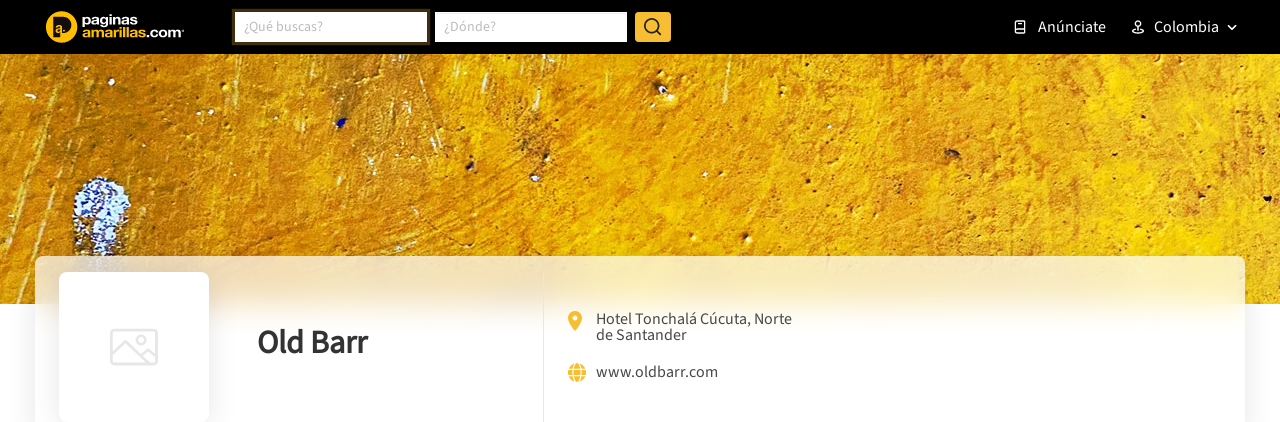

--- FILE ---
content_type: text/html; charset=utf-8
request_url: https://www.google.com/recaptcha/enterprise/anchor?ar=1&k=6LdlnwYqAAAAAG4xvwbFMR247f4IvCPWll5Do8Hh&co=aHR0cHM6Ly93d3cucGFnaW5hc2FtYXJpbGxhcy5jb20uY286NDQz&hl=en&v=PoyoqOPhxBO7pBk68S4YbpHZ&size=invisible&anchor-ms=20000&execute-ms=30000&cb=bbgcu0wxv555
body_size: 48416
content:
<!DOCTYPE HTML><html dir="ltr" lang="en"><head><meta http-equiv="Content-Type" content="text/html; charset=UTF-8">
<meta http-equiv="X-UA-Compatible" content="IE=edge">
<title>reCAPTCHA</title>
<style type="text/css">
/* cyrillic-ext */
@font-face {
  font-family: 'Roboto';
  font-style: normal;
  font-weight: 400;
  font-stretch: 100%;
  src: url(//fonts.gstatic.com/s/roboto/v48/KFO7CnqEu92Fr1ME7kSn66aGLdTylUAMa3GUBHMdazTgWw.woff2) format('woff2');
  unicode-range: U+0460-052F, U+1C80-1C8A, U+20B4, U+2DE0-2DFF, U+A640-A69F, U+FE2E-FE2F;
}
/* cyrillic */
@font-face {
  font-family: 'Roboto';
  font-style: normal;
  font-weight: 400;
  font-stretch: 100%;
  src: url(//fonts.gstatic.com/s/roboto/v48/KFO7CnqEu92Fr1ME7kSn66aGLdTylUAMa3iUBHMdazTgWw.woff2) format('woff2');
  unicode-range: U+0301, U+0400-045F, U+0490-0491, U+04B0-04B1, U+2116;
}
/* greek-ext */
@font-face {
  font-family: 'Roboto';
  font-style: normal;
  font-weight: 400;
  font-stretch: 100%;
  src: url(//fonts.gstatic.com/s/roboto/v48/KFO7CnqEu92Fr1ME7kSn66aGLdTylUAMa3CUBHMdazTgWw.woff2) format('woff2');
  unicode-range: U+1F00-1FFF;
}
/* greek */
@font-face {
  font-family: 'Roboto';
  font-style: normal;
  font-weight: 400;
  font-stretch: 100%;
  src: url(//fonts.gstatic.com/s/roboto/v48/KFO7CnqEu92Fr1ME7kSn66aGLdTylUAMa3-UBHMdazTgWw.woff2) format('woff2');
  unicode-range: U+0370-0377, U+037A-037F, U+0384-038A, U+038C, U+038E-03A1, U+03A3-03FF;
}
/* math */
@font-face {
  font-family: 'Roboto';
  font-style: normal;
  font-weight: 400;
  font-stretch: 100%;
  src: url(//fonts.gstatic.com/s/roboto/v48/KFO7CnqEu92Fr1ME7kSn66aGLdTylUAMawCUBHMdazTgWw.woff2) format('woff2');
  unicode-range: U+0302-0303, U+0305, U+0307-0308, U+0310, U+0312, U+0315, U+031A, U+0326-0327, U+032C, U+032F-0330, U+0332-0333, U+0338, U+033A, U+0346, U+034D, U+0391-03A1, U+03A3-03A9, U+03B1-03C9, U+03D1, U+03D5-03D6, U+03F0-03F1, U+03F4-03F5, U+2016-2017, U+2034-2038, U+203C, U+2040, U+2043, U+2047, U+2050, U+2057, U+205F, U+2070-2071, U+2074-208E, U+2090-209C, U+20D0-20DC, U+20E1, U+20E5-20EF, U+2100-2112, U+2114-2115, U+2117-2121, U+2123-214F, U+2190, U+2192, U+2194-21AE, U+21B0-21E5, U+21F1-21F2, U+21F4-2211, U+2213-2214, U+2216-22FF, U+2308-230B, U+2310, U+2319, U+231C-2321, U+2336-237A, U+237C, U+2395, U+239B-23B7, U+23D0, U+23DC-23E1, U+2474-2475, U+25AF, U+25B3, U+25B7, U+25BD, U+25C1, U+25CA, U+25CC, U+25FB, U+266D-266F, U+27C0-27FF, U+2900-2AFF, U+2B0E-2B11, U+2B30-2B4C, U+2BFE, U+3030, U+FF5B, U+FF5D, U+1D400-1D7FF, U+1EE00-1EEFF;
}
/* symbols */
@font-face {
  font-family: 'Roboto';
  font-style: normal;
  font-weight: 400;
  font-stretch: 100%;
  src: url(//fonts.gstatic.com/s/roboto/v48/KFO7CnqEu92Fr1ME7kSn66aGLdTylUAMaxKUBHMdazTgWw.woff2) format('woff2');
  unicode-range: U+0001-000C, U+000E-001F, U+007F-009F, U+20DD-20E0, U+20E2-20E4, U+2150-218F, U+2190, U+2192, U+2194-2199, U+21AF, U+21E6-21F0, U+21F3, U+2218-2219, U+2299, U+22C4-22C6, U+2300-243F, U+2440-244A, U+2460-24FF, U+25A0-27BF, U+2800-28FF, U+2921-2922, U+2981, U+29BF, U+29EB, U+2B00-2BFF, U+4DC0-4DFF, U+FFF9-FFFB, U+10140-1018E, U+10190-1019C, U+101A0, U+101D0-101FD, U+102E0-102FB, U+10E60-10E7E, U+1D2C0-1D2D3, U+1D2E0-1D37F, U+1F000-1F0FF, U+1F100-1F1AD, U+1F1E6-1F1FF, U+1F30D-1F30F, U+1F315, U+1F31C, U+1F31E, U+1F320-1F32C, U+1F336, U+1F378, U+1F37D, U+1F382, U+1F393-1F39F, U+1F3A7-1F3A8, U+1F3AC-1F3AF, U+1F3C2, U+1F3C4-1F3C6, U+1F3CA-1F3CE, U+1F3D4-1F3E0, U+1F3ED, U+1F3F1-1F3F3, U+1F3F5-1F3F7, U+1F408, U+1F415, U+1F41F, U+1F426, U+1F43F, U+1F441-1F442, U+1F444, U+1F446-1F449, U+1F44C-1F44E, U+1F453, U+1F46A, U+1F47D, U+1F4A3, U+1F4B0, U+1F4B3, U+1F4B9, U+1F4BB, U+1F4BF, U+1F4C8-1F4CB, U+1F4D6, U+1F4DA, U+1F4DF, U+1F4E3-1F4E6, U+1F4EA-1F4ED, U+1F4F7, U+1F4F9-1F4FB, U+1F4FD-1F4FE, U+1F503, U+1F507-1F50B, U+1F50D, U+1F512-1F513, U+1F53E-1F54A, U+1F54F-1F5FA, U+1F610, U+1F650-1F67F, U+1F687, U+1F68D, U+1F691, U+1F694, U+1F698, U+1F6AD, U+1F6B2, U+1F6B9-1F6BA, U+1F6BC, U+1F6C6-1F6CF, U+1F6D3-1F6D7, U+1F6E0-1F6EA, U+1F6F0-1F6F3, U+1F6F7-1F6FC, U+1F700-1F7FF, U+1F800-1F80B, U+1F810-1F847, U+1F850-1F859, U+1F860-1F887, U+1F890-1F8AD, U+1F8B0-1F8BB, U+1F8C0-1F8C1, U+1F900-1F90B, U+1F93B, U+1F946, U+1F984, U+1F996, U+1F9E9, U+1FA00-1FA6F, U+1FA70-1FA7C, U+1FA80-1FA89, U+1FA8F-1FAC6, U+1FACE-1FADC, U+1FADF-1FAE9, U+1FAF0-1FAF8, U+1FB00-1FBFF;
}
/* vietnamese */
@font-face {
  font-family: 'Roboto';
  font-style: normal;
  font-weight: 400;
  font-stretch: 100%;
  src: url(//fonts.gstatic.com/s/roboto/v48/KFO7CnqEu92Fr1ME7kSn66aGLdTylUAMa3OUBHMdazTgWw.woff2) format('woff2');
  unicode-range: U+0102-0103, U+0110-0111, U+0128-0129, U+0168-0169, U+01A0-01A1, U+01AF-01B0, U+0300-0301, U+0303-0304, U+0308-0309, U+0323, U+0329, U+1EA0-1EF9, U+20AB;
}
/* latin-ext */
@font-face {
  font-family: 'Roboto';
  font-style: normal;
  font-weight: 400;
  font-stretch: 100%;
  src: url(//fonts.gstatic.com/s/roboto/v48/KFO7CnqEu92Fr1ME7kSn66aGLdTylUAMa3KUBHMdazTgWw.woff2) format('woff2');
  unicode-range: U+0100-02BA, U+02BD-02C5, U+02C7-02CC, U+02CE-02D7, U+02DD-02FF, U+0304, U+0308, U+0329, U+1D00-1DBF, U+1E00-1E9F, U+1EF2-1EFF, U+2020, U+20A0-20AB, U+20AD-20C0, U+2113, U+2C60-2C7F, U+A720-A7FF;
}
/* latin */
@font-face {
  font-family: 'Roboto';
  font-style: normal;
  font-weight: 400;
  font-stretch: 100%;
  src: url(//fonts.gstatic.com/s/roboto/v48/KFO7CnqEu92Fr1ME7kSn66aGLdTylUAMa3yUBHMdazQ.woff2) format('woff2');
  unicode-range: U+0000-00FF, U+0131, U+0152-0153, U+02BB-02BC, U+02C6, U+02DA, U+02DC, U+0304, U+0308, U+0329, U+2000-206F, U+20AC, U+2122, U+2191, U+2193, U+2212, U+2215, U+FEFF, U+FFFD;
}
/* cyrillic-ext */
@font-face {
  font-family: 'Roboto';
  font-style: normal;
  font-weight: 500;
  font-stretch: 100%;
  src: url(//fonts.gstatic.com/s/roboto/v48/KFO7CnqEu92Fr1ME7kSn66aGLdTylUAMa3GUBHMdazTgWw.woff2) format('woff2');
  unicode-range: U+0460-052F, U+1C80-1C8A, U+20B4, U+2DE0-2DFF, U+A640-A69F, U+FE2E-FE2F;
}
/* cyrillic */
@font-face {
  font-family: 'Roboto';
  font-style: normal;
  font-weight: 500;
  font-stretch: 100%;
  src: url(//fonts.gstatic.com/s/roboto/v48/KFO7CnqEu92Fr1ME7kSn66aGLdTylUAMa3iUBHMdazTgWw.woff2) format('woff2');
  unicode-range: U+0301, U+0400-045F, U+0490-0491, U+04B0-04B1, U+2116;
}
/* greek-ext */
@font-face {
  font-family: 'Roboto';
  font-style: normal;
  font-weight: 500;
  font-stretch: 100%;
  src: url(//fonts.gstatic.com/s/roboto/v48/KFO7CnqEu92Fr1ME7kSn66aGLdTylUAMa3CUBHMdazTgWw.woff2) format('woff2');
  unicode-range: U+1F00-1FFF;
}
/* greek */
@font-face {
  font-family: 'Roboto';
  font-style: normal;
  font-weight: 500;
  font-stretch: 100%;
  src: url(//fonts.gstatic.com/s/roboto/v48/KFO7CnqEu92Fr1ME7kSn66aGLdTylUAMa3-UBHMdazTgWw.woff2) format('woff2');
  unicode-range: U+0370-0377, U+037A-037F, U+0384-038A, U+038C, U+038E-03A1, U+03A3-03FF;
}
/* math */
@font-face {
  font-family: 'Roboto';
  font-style: normal;
  font-weight: 500;
  font-stretch: 100%;
  src: url(//fonts.gstatic.com/s/roboto/v48/KFO7CnqEu92Fr1ME7kSn66aGLdTylUAMawCUBHMdazTgWw.woff2) format('woff2');
  unicode-range: U+0302-0303, U+0305, U+0307-0308, U+0310, U+0312, U+0315, U+031A, U+0326-0327, U+032C, U+032F-0330, U+0332-0333, U+0338, U+033A, U+0346, U+034D, U+0391-03A1, U+03A3-03A9, U+03B1-03C9, U+03D1, U+03D5-03D6, U+03F0-03F1, U+03F4-03F5, U+2016-2017, U+2034-2038, U+203C, U+2040, U+2043, U+2047, U+2050, U+2057, U+205F, U+2070-2071, U+2074-208E, U+2090-209C, U+20D0-20DC, U+20E1, U+20E5-20EF, U+2100-2112, U+2114-2115, U+2117-2121, U+2123-214F, U+2190, U+2192, U+2194-21AE, U+21B0-21E5, U+21F1-21F2, U+21F4-2211, U+2213-2214, U+2216-22FF, U+2308-230B, U+2310, U+2319, U+231C-2321, U+2336-237A, U+237C, U+2395, U+239B-23B7, U+23D0, U+23DC-23E1, U+2474-2475, U+25AF, U+25B3, U+25B7, U+25BD, U+25C1, U+25CA, U+25CC, U+25FB, U+266D-266F, U+27C0-27FF, U+2900-2AFF, U+2B0E-2B11, U+2B30-2B4C, U+2BFE, U+3030, U+FF5B, U+FF5D, U+1D400-1D7FF, U+1EE00-1EEFF;
}
/* symbols */
@font-face {
  font-family: 'Roboto';
  font-style: normal;
  font-weight: 500;
  font-stretch: 100%;
  src: url(//fonts.gstatic.com/s/roboto/v48/KFO7CnqEu92Fr1ME7kSn66aGLdTylUAMaxKUBHMdazTgWw.woff2) format('woff2');
  unicode-range: U+0001-000C, U+000E-001F, U+007F-009F, U+20DD-20E0, U+20E2-20E4, U+2150-218F, U+2190, U+2192, U+2194-2199, U+21AF, U+21E6-21F0, U+21F3, U+2218-2219, U+2299, U+22C4-22C6, U+2300-243F, U+2440-244A, U+2460-24FF, U+25A0-27BF, U+2800-28FF, U+2921-2922, U+2981, U+29BF, U+29EB, U+2B00-2BFF, U+4DC0-4DFF, U+FFF9-FFFB, U+10140-1018E, U+10190-1019C, U+101A0, U+101D0-101FD, U+102E0-102FB, U+10E60-10E7E, U+1D2C0-1D2D3, U+1D2E0-1D37F, U+1F000-1F0FF, U+1F100-1F1AD, U+1F1E6-1F1FF, U+1F30D-1F30F, U+1F315, U+1F31C, U+1F31E, U+1F320-1F32C, U+1F336, U+1F378, U+1F37D, U+1F382, U+1F393-1F39F, U+1F3A7-1F3A8, U+1F3AC-1F3AF, U+1F3C2, U+1F3C4-1F3C6, U+1F3CA-1F3CE, U+1F3D4-1F3E0, U+1F3ED, U+1F3F1-1F3F3, U+1F3F5-1F3F7, U+1F408, U+1F415, U+1F41F, U+1F426, U+1F43F, U+1F441-1F442, U+1F444, U+1F446-1F449, U+1F44C-1F44E, U+1F453, U+1F46A, U+1F47D, U+1F4A3, U+1F4B0, U+1F4B3, U+1F4B9, U+1F4BB, U+1F4BF, U+1F4C8-1F4CB, U+1F4D6, U+1F4DA, U+1F4DF, U+1F4E3-1F4E6, U+1F4EA-1F4ED, U+1F4F7, U+1F4F9-1F4FB, U+1F4FD-1F4FE, U+1F503, U+1F507-1F50B, U+1F50D, U+1F512-1F513, U+1F53E-1F54A, U+1F54F-1F5FA, U+1F610, U+1F650-1F67F, U+1F687, U+1F68D, U+1F691, U+1F694, U+1F698, U+1F6AD, U+1F6B2, U+1F6B9-1F6BA, U+1F6BC, U+1F6C6-1F6CF, U+1F6D3-1F6D7, U+1F6E0-1F6EA, U+1F6F0-1F6F3, U+1F6F7-1F6FC, U+1F700-1F7FF, U+1F800-1F80B, U+1F810-1F847, U+1F850-1F859, U+1F860-1F887, U+1F890-1F8AD, U+1F8B0-1F8BB, U+1F8C0-1F8C1, U+1F900-1F90B, U+1F93B, U+1F946, U+1F984, U+1F996, U+1F9E9, U+1FA00-1FA6F, U+1FA70-1FA7C, U+1FA80-1FA89, U+1FA8F-1FAC6, U+1FACE-1FADC, U+1FADF-1FAE9, U+1FAF0-1FAF8, U+1FB00-1FBFF;
}
/* vietnamese */
@font-face {
  font-family: 'Roboto';
  font-style: normal;
  font-weight: 500;
  font-stretch: 100%;
  src: url(//fonts.gstatic.com/s/roboto/v48/KFO7CnqEu92Fr1ME7kSn66aGLdTylUAMa3OUBHMdazTgWw.woff2) format('woff2');
  unicode-range: U+0102-0103, U+0110-0111, U+0128-0129, U+0168-0169, U+01A0-01A1, U+01AF-01B0, U+0300-0301, U+0303-0304, U+0308-0309, U+0323, U+0329, U+1EA0-1EF9, U+20AB;
}
/* latin-ext */
@font-face {
  font-family: 'Roboto';
  font-style: normal;
  font-weight: 500;
  font-stretch: 100%;
  src: url(//fonts.gstatic.com/s/roboto/v48/KFO7CnqEu92Fr1ME7kSn66aGLdTylUAMa3KUBHMdazTgWw.woff2) format('woff2');
  unicode-range: U+0100-02BA, U+02BD-02C5, U+02C7-02CC, U+02CE-02D7, U+02DD-02FF, U+0304, U+0308, U+0329, U+1D00-1DBF, U+1E00-1E9F, U+1EF2-1EFF, U+2020, U+20A0-20AB, U+20AD-20C0, U+2113, U+2C60-2C7F, U+A720-A7FF;
}
/* latin */
@font-face {
  font-family: 'Roboto';
  font-style: normal;
  font-weight: 500;
  font-stretch: 100%;
  src: url(//fonts.gstatic.com/s/roboto/v48/KFO7CnqEu92Fr1ME7kSn66aGLdTylUAMa3yUBHMdazQ.woff2) format('woff2');
  unicode-range: U+0000-00FF, U+0131, U+0152-0153, U+02BB-02BC, U+02C6, U+02DA, U+02DC, U+0304, U+0308, U+0329, U+2000-206F, U+20AC, U+2122, U+2191, U+2193, U+2212, U+2215, U+FEFF, U+FFFD;
}
/* cyrillic-ext */
@font-face {
  font-family: 'Roboto';
  font-style: normal;
  font-weight: 900;
  font-stretch: 100%;
  src: url(//fonts.gstatic.com/s/roboto/v48/KFO7CnqEu92Fr1ME7kSn66aGLdTylUAMa3GUBHMdazTgWw.woff2) format('woff2');
  unicode-range: U+0460-052F, U+1C80-1C8A, U+20B4, U+2DE0-2DFF, U+A640-A69F, U+FE2E-FE2F;
}
/* cyrillic */
@font-face {
  font-family: 'Roboto';
  font-style: normal;
  font-weight: 900;
  font-stretch: 100%;
  src: url(//fonts.gstatic.com/s/roboto/v48/KFO7CnqEu92Fr1ME7kSn66aGLdTylUAMa3iUBHMdazTgWw.woff2) format('woff2');
  unicode-range: U+0301, U+0400-045F, U+0490-0491, U+04B0-04B1, U+2116;
}
/* greek-ext */
@font-face {
  font-family: 'Roboto';
  font-style: normal;
  font-weight: 900;
  font-stretch: 100%;
  src: url(//fonts.gstatic.com/s/roboto/v48/KFO7CnqEu92Fr1ME7kSn66aGLdTylUAMa3CUBHMdazTgWw.woff2) format('woff2');
  unicode-range: U+1F00-1FFF;
}
/* greek */
@font-face {
  font-family: 'Roboto';
  font-style: normal;
  font-weight: 900;
  font-stretch: 100%;
  src: url(//fonts.gstatic.com/s/roboto/v48/KFO7CnqEu92Fr1ME7kSn66aGLdTylUAMa3-UBHMdazTgWw.woff2) format('woff2');
  unicode-range: U+0370-0377, U+037A-037F, U+0384-038A, U+038C, U+038E-03A1, U+03A3-03FF;
}
/* math */
@font-face {
  font-family: 'Roboto';
  font-style: normal;
  font-weight: 900;
  font-stretch: 100%;
  src: url(//fonts.gstatic.com/s/roboto/v48/KFO7CnqEu92Fr1ME7kSn66aGLdTylUAMawCUBHMdazTgWw.woff2) format('woff2');
  unicode-range: U+0302-0303, U+0305, U+0307-0308, U+0310, U+0312, U+0315, U+031A, U+0326-0327, U+032C, U+032F-0330, U+0332-0333, U+0338, U+033A, U+0346, U+034D, U+0391-03A1, U+03A3-03A9, U+03B1-03C9, U+03D1, U+03D5-03D6, U+03F0-03F1, U+03F4-03F5, U+2016-2017, U+2034-2038, U+203C, U+2040, U+2043, U+2047, U+2050, U+2057, U+205F, U+2070-2071, U+2074-208E, U+2090-209C, U+20D0-20DC, U+20E1, U+20E5-20EF, U+2100-2112, U+2114-2115, U+2117-2121, U+2123-214F, U+2190, U+2192, U+2194-21AE, U+21B0-21E5, U+21F1-21F2, U+21F4-2211, U+2213-2214, U+2216-22FF, U+2308-230B, U+2310, U+2319, U+231C-2321, U+2336-237A, U+237C, U+2395, U+239B-23B7, U+23D0, U+23DC-23E1, U+2474-2475, U+25AF, U+25B3, U+25B7, U+25BD, U+25C1, U+25CA, U+25CC, U+25FB, U+266D-266F, U+27C0-27FF, U+2900-2AFF, U+2B0E-2B11, U+2B30-2B4C, U+2BFE, U+3030, U+FF5B, U+FF5D, U+1D400-1D7FF, U+1EE00-1EEFF;
}
/* symbols */
@font-face {
  font-family: 'Roboto';
  font-style: normal;
  font-weight: 900;
  font-stretch: 100%;
  src: url(//fonts.gstatic.com/s/roboto/v48/KFO7CnqEu92Fr1ME7kSn66aGLdTylUAMaxKUBHMdazTgWw.woff2) format('woff2');
  unicode-range: U+0001-000C, U+000E-001F, U+007F-009F, U+20DD-20E0, U+20E2-20E4, U+2150-218F, U+2190, U+2192, U+2194-2199, U+21AF, U+21E6-21F0, U+21F3, U+2218-2219, U+2299, U+22C4-22C6, U+2300-243F, U+2440-244A, U+2460-24FF, U+25A0-27BF, U+2800-28FF, U+2921-2922, U+2981, U+29BF, U+29EB, U+2B00-2BFF, U+4DC0-4DFF, U+FFF9-FFFB, U+10140-1018E, U+10190-1019C, U+101A0, U+101D0-101FD, U+102E0-102FB, U+10E60-10E7E, U+1D2C0-1D2D3, U+1D2E0-1D37F, U+1F000-1F0FF, U+1F100-1F1AD, U+1F1E6-1F1FF, U+1F30D-1F30F, U+1F315, U+1F31C, U+1F31E, U+1F320-1F32C, U+1F336, U+1F378, U+1F37D, U+1F382, U+1F393-1F39F, U+1F3A7-1F3A8, U+1F3AC-1F3AF, U+1F3C2, U+1F3C4-1F3C6, U+1F3CA-1F3CE, U+1F3D4-1F3E0, U+1F3ED, U+1F3F1-1F3F3, U+1F3F5-1F3F7, U+1F408, U+1F415, U+1F41F, U+1F426, U+1F43F, U+1F441-1F442, U+1F444, U+1F446-1F449, U+1F44C-1F44E, U+1F453, U+1F46A, U+1F47D, U+1F4A3, U+1F4B0, U+1F4B3, U+1F4B9, U+1F4BB, U+1F4BF, U+1F4C8-1F4CB, U+1F4D6, U+1F4DA, U+1F4DF, U+1F4E3-1F4E6, U+1F4EA-1F4ED, U+1F4F7, U+1F4F9-1F4FB, U+1F4FD-1F4FE, U+1F503, U+1F507-1F50B, U+1F50D, U+1F512-1F513, U+1F53E-1F54A, U+1F54F-1F5FA, U+1F610, U+1F650-1F67F, U+1F687, U+1F68D, U+1F691, U+1F694, U+1F698, U+1F6AD, U+1F6B2, U+1F6B9-1F6BA, U+1F6BC, U+1F6C6-1F6CF, U+1F6D3-1F6D7, U+1F6E0-1F6EA, U+1F6F0-1F6F3, U+1F6F7-1F6FC, U+1F700-1F7FF, U+1F800-1F80B, U+1F810-1F847, U+1F850-1F859, U+1F860-1F887, U+1F890-1F8AD, U+1F8B0-1F8BB, U+1F8C0-1F8C1, U+1F900-1F90B, U+1F93B, U+1F946, U+1F984, U+1F996, U+1F9E9, U+1FA00-1FA6F, U+1FA70-1FA7C, U+1FA80-1FA89, U+1FA8F-1FAC6, U+1FACE-1FADC, U+1FADF-1FAE9, U+1FAF0-1FAF8, U+1FB00-1FBFF;
}
/* vietnamese */
@font-face {
  font-family: 'Roboto';
  font-style: normal;
  font-weight: 900;
  font-stretch: 100%;
  src: url(//fonts.gstatic.com/s/roboto/v48/KFO7CnqEu92Fr1ME7kSn66aGLdTylUAMa3OUBHMdazTgWw.woff2) format('woff2');
  unicode-range: U+0102-0103, U+0110-0111, U+0128-0129, U+0168-0169, U+01A0-01A1, U+01AF-01B0, U+0300-0301, U+0303-0304, U+0308-0309, U+0323, U+0329, U+1EA0-1EF9, U+20AB;
}
/* latin-ext */
@font-face {
  font-family: 'Roboto';
  font-style: normal;
  font-weight: 900;
  font-stretch: 100%;
  src: url(//fonts.gstatic.com/s/roboto/v48/KFO7CnqEu92Fr1ME7kSn66aGLdTylUAMa3KUBHMdazTgWw.woff2) format('woff2');
  unicode-range: U+0100-02BA, U+02BD-02C5, U+02C7-02CC, U+02CE-02D7, U+02DD-02FF, U+0304, U+0308, U+0329, U+1D00-1DBF, U+1E00-1E9F, U+1EF2-1EFF, U+2020, U+20A0-20AB, U+20AD-20C0, U+2113, U+2C60-2C7F, U+A720-A7FF;
}
/* latin */
@font-face {
  font-family: 'Roboto';
  font-style: normal;
  font-weight: 900;
  font-stretch: 100%;
  src: url(//fonts.gstatic.com/s/roboto/v48/KFO7CnqEu92Fr1ME7kSn66aGLdTylUAMa3yUBHMdazQ.woff2) format('woff2');
  unicode-range: U+0000-00FF, U+0131, U+0152-0153, U+02BB-02BC, U+02C6, U+02DA, U+02DC, U+0304, U+0308, U+0329, U+2000-206F, U+20AC, U+2122, U+2191, U+2193, U+2212, U+2215, U+FEFF, U+FFFD;
}

</style>
<link rel="stylesheet" type="text/css" href="https://www.gstatic.com/recaptcha/releases/PoyoqOPhxBO7pBk68S4YbpHZ/styles__ltr.css">
<script nonce="v1kbu_r-er72LprrIPq-8g" type="text/javascript">window['__recaptcha_api'] = 'https://www.google.com/recaptcha/enterprise/';</script>
<script type="text/javascript" src="https://www.gstatic.com/recaptcha/releases/PoyoqOPhxBO7pBk68S4YbpHZ/recaptcha__en.js" nonce="v1kbu_r-er72LprrIPq-8g">
      
    </script></head>
<body><div id="rc-anchor-alert" class="rc-anchor-alert"></div>
<input type="hidden" id="recaptcha-token" value="[base64]">
<script type="text/javascript" nonce="v1kbu_r-er72LprrIPq-8g">
      recaptcha.anchor.Main.init("[\x22ainput\x22,[\x22bgdata\x22,\x22\x22,\[base64]/[base64]/UltIKytdPWE6KGE8MjA0OD9SW0grK109YT4+NnwxOTI6KChhJjY0NTEyKT09NTUyOTYmJnErMTxoLmxlbmd0aCYmKGguY2hhckNvZGVBdChxKzEpJjY0NTEyKT09NTYzMjA/[base64]/MjU1OlI/[base64]/[base64]/[base64]/[base64]/[base64]/[base64]/[base64]/[base64]/[base64]/[base64]\x22,\[base64]\x22,\[base64]/CvAHDrQ48woUYwqXDjgvCsClNWMOPw6jDvnrDrsKEPQPCpz1gworDkMODwoVFwpEoVcODwpnDjsO/FWFNZjnCgD0Zwp8PwoRVJMK5w5PDp8Oww70Yw7ciXzgVdmzCkcK7AB7Dn8Otf8KmTTnCjcKRw5bDv8ObNcORwpEIXxYbwqHDpsOcUXTCi8Okw5TCrsOIwoYaPMKmeEoLD1x6M8OqasKZTMO+RjbCpCvDuMOsw65WWSnDhMO/w4vDtzVPScONwrJQw7JFw4IfwqfCn10iXTXDs0rDs8OIcMOGwpl4wqjDjMOqwpzDncOpEHNNRG/Dh3wjwo3DqxQcOcO1JsK/w7XDl8OBwpPDh8KRwpsNZcOhwp/CrcKMUsKEw4IYeMKfw6bCtcOAY8K/[base64]/Cq8KzwoXDjHnCn3XCksKbwqlfw68sw4IEwqkkwrfDhzwMHsOVYsOSw5jCoitNw7Rhwp0YLsO5wrrCowjCh8KTOcO9Y8KCwpTDuEnDoDtCwozClMOdw6MfwqlSw7fCssOdUBDDnEVfJVTCuhfCqhDCuwtYPhLCj8KeNBxIworCmU3Dq8ORG8K/L3lrc8ONb8KKw5vCm2HClcKQNMOLw6PCqcKxw4NYKmvCrsK3w7F3w5fDmcOXLMKFbcKawp/Dv8Oswp0HXsOwb8KrU8Oawqw6w49iSntrRRnCtMKjF0/[base64]/H8KQcwxESivDkcOPeg3Cm8OFwqBjwqtjw63CpcOBw6grfcO2w55bUh/[base64]/[base64]/CqsO0IsOQNMKVDMKxE2B4wp/DrxDCugrDni/Ds1vDo8KBM8O/[base64]/wq9+ZMOYVQZHw7Arwr3DusOQwpd8T2MEwoE4e3bDu8KgeRodXntIYmJhQRhnwp9fwqzClCQYw6Iow4cjwoMOw5wRw6sHwo0fw7XDlSDCvjJJw7LDqWNFIQ8yZFYFwrlyN2QtW0XCk8O/[base64]/[base64]/CrXIpwoJ5w6/CiR3DkMKEekdNw4dfw79iUTXDg8OFX2bCqA0owrBdw5gZYsOpUCdOw6/CicOuacKjw6lHwolFYTJeZzTCqXMSKMOQYB3DhsOBRMK3dw1IcMO4LsKZw6XDrGrChsOhwpILwpVdOmoCw4jCiG5oQcO7wrlkwq7Cj8KSUk0Pw7/[base64]/[base64]/DtMKYw6BJUsKQPgbColEWw6XDpMKER3t5RMOQOsKbYkDDtsK3FhQrw7kyOsKfZ8KiKQluNsOgw7vClllswq4CwqTCgibDpRXChSYDWXbDocOiwoLCs8KfTh3Dg8O/SxNqGyMJwojCgMKGVcOyPSrCjsK3Ezd2ByIfw4FKesKowrrDgsOVwo12AsO4AFdNw4rCjiVfKMOrwq/CjgkLTypBw7LDiMOHIMODw5/CkTFRFMKzb1TCvXbCuV8Kw7B3EsOJX8O6w4nDozzChHk/C8KzwoxBb8OZw4jCpMKUwqxFdmRJwqzDscOUfCxdSHvCrRcYYcOodsKeAXN8w6TCuSHDl8K7VcOJYcK6asKMc8KCdMOQwrNPw41cIAfDlw4YLVTDvSvDuwdVwqItNwJGdxkkGSfCscOKasO/QMKxw5LDp2XCiwHDs8OIwqXDiXNsw6DCp8Ogw6wiYMKZdMOPwpPCoi7ChFbDmz0id8K3YnvCuBB/NcKZw5s+w4x0ScK1MTIfw5jCtyNxRywAw4HDrMKZNWzDlcOvwoHDhsOyw7scHgdowpPCo8Klw5RhJMKRw4rDrMKcD8KHw43CscOpwrHCsmMIHMKEwrtkw75LHMKlwoDCmMKVbz/CmMOKWRXCvcK1DyzCjcOjwpvCsGXDpEXCn8OKwo1hw7/[base64]/DksKkw48BR8OAMjLDqcOrw599YE1Lw4AjY8K1wp3CulLDusOXwozCrhDCqcOYblPDt3fCsT7CriddPsKQb8K2YMKXSsK0w5lkf8KpT1dDwptTJMKzw5XDihMEP0pXTHMhw6HDlcK1w5gQeMOyMxcIXRB+WsKRJVENEiBrMyZpwpAIXcO/w4QUwofCkMKJw79vZTh4CcKPw4Newr/DtMOrYMOQaMOTw6rCosKOD1YmwpnCmcKAC8KycsKCwpnCm8ObwpVJEWU2e8OyWB5BP1krw5jCvsKtbX1nUHtkIcKiwplrw6RswpwSwr0mw4vCmWcrFcOnw48vd8O1wp3DqBwVw7bClG3Cn8KDNE/CmMORFi4ww5IpwoxRw4peBcKWdMOkKXXDssO+HcK+VzRfesOUwqYpw65wHcOHbVYZwprCoWwDIcKRHEzDmW7Cv8Oew67CmyYeesKbQMO+AyPDgcKRKyrCucKYSlTCisK7f0vDsMKkHgPCkSnDmCXCiw7Cl13Drz4jwpjCmsOkR8KdwqciwpZJwp7CpMKCKVx/MQFywrHDp8ORw54iwojCmWzDhi80AkHCp8KOXgLDicONB0LDlsK+QFDCggnDtMOOOxrCugTDpsKTw51vWcOzBlFXw75NwpTDnMKQw41xNggdw5fDm8KtCcOgwr/DkcOSw4V3wqkpMDxtJAfDisK4WDvDisOFwqrCrlzCjSvCt8KyG8KJw6VIwovCiitzARZVw5fDsjHCm8KPw7HCqEI0wpsjw4V/asOtwqjDs8OqCcK9wrFfw7V5w70cR0dKAwzClkvDuknDrMOIGcKvCS4Jw7NoBcObfQpbw7/[base64]/wr8HbDhPF00BwpHCqsOaY8O6HsOyIhjCnn/CsMOXw4BWwo0KPMKvXStnwrrCgsKRZysZWXrDlsKeSWjChEZtQcOvGsK1UR8pw5vDsMORw6nDhTkeBcKkw4/Cm8Kww7INw41awr9xwqfDhsO/W8O/CsK1w7wYw54fDcKpGjIuw4zDqy4fw7/[base64]/[base64]/DjcKcwpdyecKGVzlswpPCjcOhwpnCpVg4LBInI8KXJlnCjcKXcRfDnsK0w6PDlsOhw4HCt8OfTcKtw6PCpcO+MsKXYMKsw5AXU3XCiVtjUsKYw6HDk8KsccO+fsOhw4syIGXCvDDDvg9CBi9JegJRZ0FPwoEvw7tawo/[base64]/CvmAZw7rDnQBtciIBGFXDhCBfAcOVOivDqsOnw414Qilwwp0UwrgYKl7CrsKBfEhNG00Uwo/CkcOYTirCoFvDoWVeaMOkU8KUwqMpwr7CgcKHw5nCgMO5w6g2HcKtwrBoLMOHw4XCt1vCrMO6w6LChzpiw6/CmWrCjXLDnsOZYyjDvUhDw67CnVViw4HDusKfwoLDuS7CqsO0w4JawrzDp3vCpMK3Dwkgw4fDrGbDosO4c8KnOsOzGT/DqHM0csOJf8K0AE3CpcO6w681HCfDnRkKX8KCwrLDjMKJJcK7McOiKsOtw7PDpRXCoxnDocKvLcK8woN5woTDujhNW3XDjB3Ck3tXaXViwqPDhF/CqsOvLjvDgsK6YMKAS8Kfbn7Ck8KVwoXDucK0Iy/[base64]/Co1PDjHLCqX/DjsOWXMKTSMOGasOrwrHDv8OXMl3Cgk11w7kKwp8BwrDCt8KBwrx7wpDCsmkTXkQnwqAbw5LCryfCmgVVwoPCkj0uA0LDmFtYworCh23DgsKvejx7N8OTwrLCn8KXw7Y1FMKYwrfDiD3Cv3/[base64]/CpsK6asKPbBASwqkgOMKEw53CusOfZTvChHscwqUYw6fDtcKcFnrDnsK/aAPDqcO1wqfCrsOsw67CtcK+U8OWIGDDscKLN8KEwo8iZT7Dl8O3wp0BRcK5wovDuScHAMOCZMKiwpfCgMK+PQfCt8KUMsKqw7HDkCDCgjfDtcOPNxAFw7jDrsOBdXpKw4NAwoccO8OawoJJLMKPwrPDsRfChgBsA8KpwrzCpT1SwrzDvQNWwpBAw4QSwrU7KH/CjBDCoRzChsOsdcOHTMKMw4HCnsKHwocYwrHDosK5EcKGw6Zcw4JSVwYkIx9mwoTCjcKZIDbDv8KfZ8KhCcKFDXbCt8Oww4PDsmApRhXDj8KMbMOZwo0kHRHDpVx6wozDuSvCj0LDmcOJRMO/[base64]/GArDq8KkX8Ocwq7CkhIVwoobKTvCjiLCmgweAcOwITDDsj/DlmPDksK9N8KEWkbCk8OoNjkuWsKpc1LCjMKrTcO4Q8K7wqVaRl7DicKNLMOnPcOYw7vDm8Kiwp3Dtm3CpgwhOcO+PT3DtsK+wo87wo/[base64]/CgcK2ADUhwrnCjWvCicKJw4LDni7Crg8twopwbMObKn0lwp0gHzrChsKtw4s8w4gZUATDm3hWwrkEwpnCs2vDkMOsw7YOMBLDi2DCu8OzKMOBwqdTw409YsOPwqHCikrDvkbDr8ONbMOPS3PDnhooJsOyDzMGw77CmMOUej/CqsK7w7NAcizDiMKUwqHDg8Knw59WOgvCmiPCpsK4DAlNG8O+R8KAw5bCtMKYA1I/[base64]/CgcKfw517XMOKDsKVwr1SHF/CgVJya8OpwpEmwofDh3fDu0zDp8ONwrPDtk7CpcKHwp3DsMKoRWAQA8KHwq/DqMOZVjrChXHCtcKJBF/CvcOgCcOvwqnDkCDDiMKvw4/DoBUhw4pcw7PCnsK9w67CiVVbI2nDtGvCuMKKf8KqZSkZOxU8KMKzwpBmwrTCqWcsw5JbwoAQLUt5w6IPGhjCuVrDsDZYwp1mw5bCncKjWsKdAzUbwqDCgMOrMhpSwoonw5pXfxXDn8ObwoYUZMOfwqnDqCUaGcOUwrfCv2Fdwr4oJcOyWX/DiGrDgMO/[base64]/wq0awoYQw6XDhgcDwrUswpvCmMOyasKow67CinTDncKFBwBZIcK2w4/[base64]/DgnkewqhVSMOtw4LCoMKuwpXDlBguw7dCwozDocKcTzMNwqDDq8KpwojCvwzDkcOrfigjwrlXY1IMw6XDpkw+w7h2wokka8K1bmoIwrZVMMOnw7oUHMKbwrHDvsKewqgkw53Di8Ord8KAw7LDlcOQPsOqYsK9w4UawrvDoCQPNxDCjlYvCh3ChMOEwr/Ch8OIwrjCgsKewrTDumc9w5vCnsKuwqbDux1NcMOAVm1VfxnCnW/[base64]/J3DCg8OUwoPCkMKHw6rCpDRbw4tmw4tEwrIUV8KOwqIpJFTCr8OaYj3ClR08eBEwVTrDkMKjw6zCg8OQwqnChW/DnRZDPxDChmMrLsKbw5/DmcOcwpHDv8OqWcODRjTDscKsw5Qhw6pfAMOZdsKbTMK4wrVqWC1zaMKOe8OfwqvCgWNHJnLDmMOzETJVc8K+V8OgCDZ3OcK9wqdfw5pxP0zDmE0Zw6nDozwUIStPw6fCicKuwpsUV2DDuMOwwoEHfDNNw500w4NRD8KxZRXCucO5w5jClhsLFsOVw6kMwoAAXMK/ccOawqhEDmQTQ8KFw4PCkwDChFEyw5YFwo3CvcKyw5c9TWvChkNKw6A8wq3DvcKaaGoLwpPCoDApPCJXw6nDvsKoNMOUwpfCssK3wqjCrsK9w7kewrF/GzlVc8Otwp3DkwMew7vDisKuPsKpw5TDjcOTwofCs8Oew6XDocK4wqTCkjTDukbCncKpwqsjV8OLwp4UEHnDqggHPjbDtMOHcMKwZ8KUwqHDrzsZfsOuNDXDssKyQMKnwp9Tw5pUwpNVBsKbwq5tf8OnahVGw6ljw7zDmz/[base64]/Ck8KEw6TDtHkowrw2KjTCuMOPwrV2wo1WwqwYwoLCgjPDoMO7XgTDvG4oNC7DicOTw5XDlsKEZHtHw4fCqMOdwp16w4M3w51DfhfDjk7DhMKgwofDisKAw5oGw5rCuWHCjyBEw5/[base64]/DihkFw4ckw4jCkFsDwrjCmMOpwrTDoU/DjGzDux7ClkwWw5PCtEk3F8KeVz3DpsOBLsKgwqDCqBoWa8KiG2bCi2HColUSw5Ngw77CgSjDghTDn1rCmWpdZMOpDsKrccOkR1LDnMOvwrtpw4DDjMO7wr/DpMOww5HCqMK2wrHDpMOPw6sqSX5wVH3CjMK7OEJGwqgQw6EIwp3Csx3CiMOzJ1vCiSPCnBfCsjBlTgnDjwxNWBIewpEbw4AUUwHDmcKyw6jDnMOgMCtSw4EBCcKEwoBOwoJgDcKww57CuRwjw4hOwq7DoAtbw5BzwpPDqBTDiknCksONw7rCuMK/M8O5wqXDuS8/wqsUw5hpwrthTMO3w71IIGB8VAfDokHClcOdw7jDgDbDnsKJPgTCq8K5wprCpsOMw4bChsK1woUTwqVNwplnYThSw70TwrhVwqLDpw3CgX4IC3FuwpDDkjcuw6PDisOEwo/DiFgHaMKiw6UQwrDCh8O4T8KDESXCkDjCiX3Ctz4aw59DwrjDhzFBZMOiaMKlc8OFw4B+EVtkPTXDjsOpX0QvwpDCnl3CoCDCn8OMY8Ocw4osw4Blw5ckw5LCqXLChxtWfBY+bn7CnwzDvgbCoApALMKSwopXw5bCjW/CpsKUwrXDnsKNY1LCgcK6wr0gwpnCssKGwqlPU8K/WsOOwozClMOcwrMyw74xKMOkwqPCrcOWHsOEwqwRKsK5w4h5fQDCsgHDpcOlfcOxbsO7wprDrzMHd8OJV8OCwoNhw69bw7ZXw4JiKMOnQWLChnxiw4MDGiV/BGTCr8Kdwp8LbMOAw6TDvsOMw6FzYhZZHMOZw6pVw79YAAUdYV/Cl8KZKXPDkMO4w4cvImvDl8Oqw7DDv2bDkSHClMKkQE/CsQUoOhXDnMOdw5fDlsKcX8OZTFgvw6Z7w5HCjsOSwrTDuRw/YWNCKRJBw4NQw5E6w5ogB8KRwqJUwpAQwrLCoMKDAsK0CB1LYxjCicO1w7gVFMK9wqEvRsKXw6dMAsOQF8OebsOUBsKXwozDug3DusK7YWFDQcOMw419wqPCqn90T8K4wqkaIQbCkiknMjAiXyzDvcKgw7/[base64]/Cjw7DhRPDscKKwpktNMOLGMKmDcOFw6dBw6dIwrsLw4Fpw5Ywwps1CFh7D8KcwoMOw5/[base64]/ClRHCnVXDhMOrwqfDpF4GwoPDh3jCuh3Cr8KsEcOna8OswrfDoMO3QsKBw4DCs8KuI8KewrITwrYqMMKUNMKBX8Opw4w2BGDCm8Oow5fDq0JWFX3CjMOucsORwoZ1ZMOgw5jDoMKawqPCtcKCwpXCgxbCusK5aMKYIcO8f8O9wroTRcOnwos/w5piw5QUUU/DvMKdWMOfEDzDkcK0w6PDiwoPw78RdVkqworDtwjCuMKWw6cUwqZ/[base64]/CgcKww6UhwqHCiFVTwoPCqcKhw7LDusOWwrvDtDQrwp1rw4bDpMOOwpTCk2PCj8OHw5EfLX8VFEHDuHlGdwrDqjPCqw5LWcK3woHDnHLCpXFEFsKcw79RIMOHBgjCkMOYwqR/[base64]/CnB7CrHjCsx3CksKkSsKRwrQZNcK+TMOww7k8V8Ksw7RKLcK7w7BXHBTDt8KUUsOkw4x0wrtaVcKUwovDu8OWwr3CqcO8fDlAe1BtwqwNS3XCgHl/w5XCk313V0jDmMKrPTE7Il3Cq8OCw702w4/DrETDv2vDhxnCmsOyaUEJDVEuNW1dcsKnw6IYDwQ/D8OHfsOLBcOGw549Wn0DTjFjwpLCucOYfn1lG3bDqsKVw6Maw5XDhRBww4dlXlcbTcK9woYoNMKPNUl6wqjDn8K/wqgPwpwtw54zDsOSw7/CiMOBNMOwflNJwoPCq8O/w7vDsFvCgiLDu8KbacO0Kmwiw67Cp8KdwpQALnhQwpLDp07CtsOUBcKjwrtgbBbCkB7Cq2RXwr52XzBxw6EOw4TDpcKTRDbCglvCpMOhfxjCgBLDlcOMwrB1wqHDs8OwN0zDoVI7EnnDqsKjwpPDo8OOwpF/bMOnQ8K9wqFgHBgqZMOvwr47w5hNOTY6IhI9YcOew70oZBMidGzCqsOMFMO6wpfDvl/DrsKibCTDrhbCknEEdsORw7hQw6zCj8ODw598w45hwrIVGmY9DWItK0rCisOhNcKiXCBlLcKhwoNiWMKow54/WcKwDn9RwqlsVsOlwqvCusKsZwl9w4lVw4vChkzDtsKDw4JnDA/CnMKmw5PCrCxrBsKUwq/DlEXDjMKAw40Uw4FdPAvCl8K3w4rDiVTCg8KAWcO5AQtpworCoDs6TDwbwpF4w7PCi8OIwqnDmcO8wq/DjHvCm8KNw5obw54Sw6dGHMKMw4HCi1nCnS3CqAQTD8OsasKyLGxiw6c9cMOWw5cQwplHRsK5w4MSw6wGWcOhw6p0AMOzF8O7w6ISwpIXMMOCwrh/YB40UXJEw4UneEnDomxCw73DqGDDnMKaTRjCs8KPwqzDjcOqwps3wr13PAwBFTBEJsOmw7kIQlYVwrNXW8KgwrHDr8OpbAvDjMKXw7pNKAPCvD4CwpxjwrhbM8KZw4XCkTMXd8Kdw4o9wrbDlDzCksO5RsKQNcOtKWLDlBzCpMOqw5LCkykvdMKLw7TCiMO/GUzDpcO6wrMIwojDhMO9CcOMw7/[base64]/CpMO3FsKTwpTDoMOoLcKaw6/ChG9cXsKcwpIywodKcVnDkXTCqcKKwqTCj8OxwqnDvX0Pw47Cpjsqw617XzhxMcO0KMKMMsOww5jDucKJwozDksK7RVlvw6p9A8Kyw7XCkylkTcOPc8KgVsOawqjCoMOSw5/DiHoMacK6FMKPYn9Rwr7Ci8OvdsKgPcKuPlhDwqrDqR5yK1UBwojCuE/Cu8KIw7DChnbClsOpej7Dv8KODMOgw7XCmVMnb8O5NMO7eMKvScOuw6TCgQzCi8KCUCYVwqJmLcO2OUsFLMKTJcObw4DDh8K0wpLCrcOiN8ODVUkFwrvDkcKvw74/wpHCpj3DkcOjwp/CkwrCsirDhw8iwqTDqxZ/w5XCpE/[base64]/DnFvCoBLDqsKNdsOzwonCm2/Ct1LCrlXCpDRFF8KlwqHCjAk8woZew6zCq3JyJlIeNAIxwoLDkh7Dp8OgTVTCm8OBQz9Swpwnw6lew5Fkwr/Dgl0Rw6HDvhzDnMO4DkLChhg/wo7Clx4nMWPCiBtxfsOob1jCkCBxw5XDrsKxwpMcaQfCjlwXJcK7G8Oowq/DuQTCoAHCj8OmXcKhwpDCm8O/w6N0Gx3Dr8K7RMK5wrZyKsOew50FwrTChMKjOcKQw4QBw644YMOQe0DCtsKswoBCw4nCuMKaw5nDnMOpMQHDjsKvESvCuGjChWPCpsKGw78OSsOhD2ZrbyNmJlIJwoDDoikkw7TCqW/Dl8Kkwqkkw7jCjWw5IQ/DhHsbEBDDo3YfwokKXBDDpsKOwp/[base64]/[base64]/DkXnCuirDo8K4wpAtf8K5fnXDmCnCuMOJc8O4fljDgWLCjnrDlS7CrMOsOzw2woVxw7/CvsK8w6rCrz7CgsK/w4HDkMO2IhbDpiTDocOQCMKCXcO0ScKQTsKFw4jDncO/w48YTGnDqnjChMOlU8ORwoTCgMOeRlEnXMK/wrtkf14fwrxgWQnCnsOPYsKZwqkpKMK5w4wXworDosKIw5/ClMOgwoDCm8OXTHzCnHt/[base64]/DkMOtDiBmw58mwrDDlMOsw4FTZUTClsONJMOJdMKTEU4ESQQ+SMOZwrA7ARTClcKCaMKpQsKowpLCqsOKwqRYEcKPN8KxYFwIdcO6RcKwO8O/w6MPH8KmwprDvMKmI0bDiwfCscKUDMKYw5FBw6TCjMKhw4bDvMKYUXrDr8OmHCzDmcKow5DCjMKVQnbDosOzcMKlw6o2wqXCh8KbciXCqGdSUsKcwp3ChjrDpGgdLyHDnsKNeSLCpXLCm8K0EyVlS1PDszDDisKbQzPCrEzDpsOBUsO9w7ARw6nCgcOwwqF/w6rDjQVHw6TCnjXCql7Dl8Okw4QZYivDqsKDwoDCmCzDiMK5K8KGw4ggI8OdEjXCvMKPwrHDoUPDmWZvwp57TnA8cRE0woUUw5bDqWJNFsKYw5RgUcKdw6/ChsKowr3DshlVwpsGw6oow5NqVibDuwQTZcKOwo/DnQHDuQJjEmfCo8OjCMOuw6/DnmrCgGpTw449woDCjBHDlCjCmsO+NsOTwpc+MHrDjsOqMcOWMcKqX8OED8OsM8K9w4HDr39Zw4xZblZ4woVNwoNFL0ALBMKBD8OYw5PDhsKQHVTCrhhXfhjDqg/CvlnCoMKrP8OKaXHCgAhTQMOGwrLCmMOCwqEFEH0+woxYIXnCt2h4wrlhw59Gw7/CvFvDjsO8wqnDtX/CvH5mwojClcKyRcO/TUbDisK4w74DwpvCjEIod8KsMcKzwr0cw5F3wrFqXMKlFWhMwqXDjcKfwrfCtWnCrsOlwqA4w5xhQDg/[base64]/CsExyMRHDlMO6PsKxU3QsaR3DrcOzM1rCr17Dk3rDukR4wqHDr8ONRcOpw5zDvcKyw7bDkGYLw7XCkCrDlADCgQl9w7kvw5zDpcOFwr/Dm8OcZsK8w5jDl8O/w63DvU0lWx/Cl8OYFMOUwoF9cXdnw6huAkrDusONw5vDmMORMWfCviDDkXLCucK/[base64]/d3zDpC/ChMKCM8OZwrvDuFjDvADDjiNGacOow4DDnBpQAmXDg8KkLsKrwrwew4V0wqLChcKGTycSK34pL8KmU8O0HsOEccKmTANpLRVKwo9YNsKIfsOUXcOUwo/ChMOaw68Lw7jCmxIHwps9woDCiMOZfsKvF1BgwqvCugAhWk9HQxIVw617R8Omw6fDmD/DmXfCumAnLsOlPsKgw7/[base64]/w4/DrcOjw7MCP0rDuXYNw4zDkcOJPcO5w7vDryXCsGYVw64QwrdqYcOBwo/Cn8OwZx5DAj7DrRhVwofDvMKrw5w+VyTDql4nw4x1eMOvwobDhkofw7hQQMONwolZwoknWWdhwrARCjMeUCjCsMOmwoMHwo7CnUo5P8Kke8OGwpRLGi7CgDsDw7IOG8OzwqlMGUDDg8OpwqA7a14OwrLDmHhrDmAtw6Z7dsKJRsOKPmR3G8O5GQ/Cn0PCrRF3PihZCMO/w7jCphRxw4AuWU8MwpUkaUHCr1bCkcOGTAJSRsKTXsOHwr0Fw7XCicKyaTNhw4bDnUwvwpADO8OAUxwlYw8cRMO+w7vDgcKkwo/CqsK8wpRdwrB4YiPDlsKlNEXCsThtwpVFVcOewpTCr8ObwoHDvcOyw4p2wpNfw7bDncKoLsKiwpvDvQNPYlXCrcOYw6Fzw5E9wrQewojCtyMyHhpaME1OSsOlPsOHTcO4w5/CscKMYcKGw5Zewrgjw7MwFl/ChBc4c17ClA7ClcKsw6DClFFEUsO1w43ClsKTfcOFw4DCiGl8w5DCq20/w4JDJcO8NBnCnSQXG8OwHcKXCsOvw7w/[base64]/Dj8KqODELQsOlfcKQV8KPw4xgw60lAR/Dsk9weMKLwok7wqTDijTDui7DrzLDocOdwoHCtsOuRzAVcMOrw4TDsMOxw7fCi8OVL37CsnDDn8K1UsKbw5FZwpXDmcODwqZww55OdR0Hw7DCnsOyCMOTwodkw5fDjWXCqx3CtsO8w7/DvsKDWcKmwqFpwq7Cl8O+w5N3w4DCu3XDkRbCtDEewojCnFvCrhI0WMOpasK/w5x0wojDmMKzfcOnGwJ4L8OQwrnDr8Klw7DCqsKUwo/CrcKxMMKGVmLCvk7DgMKuwqrCtcO8wonCgcOSHMKjw7AhcjpNFVDCtcO/CcO3w69qw4YjwrjDlMKYw4RJwqLDg8K4C8O3w4Y+w4IFOcOGAzbClXnCtUVpw5vDvcK/EgDDlmJIEDHCk8K+a8KIwp94w7HCv8ORAigNBsOtPxAxR8OjVCHDlAlFw7rCgDJGwp/CkhbCkT46wrsaw7bCocO2wpLCtiguasOXcsKYay95bD/DjDrChMKxw5/DkDNxw57Dr8KdGcKcN8KTBsKWwo3DmD3Dj8Kfw4I1w4c0wrzCmB7CjWAcFMOow77Cn8KIwroUYMOEwq3Ct8O3PyTDrh7DhSnDnlMtW0jDh8OmwohfJGzDqwpxKHwswoxMw7XCuUt+bcOFwr9YdsKcOwgTwqF/T8K1w7Mowol6BiB4fMO6wpdRWnPCqcKMEsOJw7crDsODwp0CXmHDkBnCuwrDtgbDv05bwqgBecOVwr8Yw6UpZ2fCicOTIcK+w4jDvWDDiCtSw7DDim7DknbCisOaw7DCiR4KZH7DncOSw6Blw5F8UcKHC3bDp8KYwqTDhTU3Kl/DsMO3w7ZIMlLCmcOqwr5tw63DqsOPdGV7RMKlw5RwwqnDhsO1J8KTw7DCusK8w6Z9dlRCwo3ClxTCpMKZwonCoMKgE8OLwqrCqxR/w57CrWMowpjCiH8gwq8YwovCgn8ywpFow6jCpsO4URTDhFHChR7CiAIrw7LDjXnDlhrDrmTCqsKzw4rCq18VbMONwqjDhAtDwpXDhxzCrxrDu8KvbMKtSlnCt8Onw4bDhnHDszsNwpBUwrjDqMK9F8KPQ8OOWMOCwrgCw6pqwoEKwrYbw6rDqH/DtsKPwrvDrsKew7rDnsORw7FNAgnComNVw6hYasO9wrJmRMKkcT1NwrEawrtvwqnDr1DDrivCmXPDlGoyXS1vG8KOYBzCt8KhwqZaAMOWGcKIw7TCqnnDisOiSMOZw6U/wqA/Ay0Iw6pbwosuZcKqf8OXVUZHwqjDucOawqzCnsOQKcOcwqDDksO4aMOoBB3DtjHCoQ/[base64]/DmcO7w7HDhRnDi8KLHcKxwotyw6TCr2PDjF/Dj1wuw4lNU8OVDnfDpMKNw6FIU8KJM27CnQE1w5fDqsOwTcKAwqRMJ8OkwrZzfcOdw6MSG8KCG8OFXyg9wrbDnX3DtsOeEsOwwpfCssOHwq5Tw6/[base64]/w7JBw7bDlcOGcsKJw7XCmcOxH8OdHcO6wpUkw57CoEpGwq5wwrMtPsOrw4zCgsOLfF3Cr8Okw4NdGsObwobCkMK4J8Ofw7d9a23DpX8Kw6/CljTDscO0JMO8Hx5kw6/[base64]/[base64]/DpUYQwpUzw5lCw6rCmi0twp0ZwopMwqfCsMKSw4hrLSBMJm0mDXHCg0XCq8KDwotIw5lFEMOFwpd9XSVWw4MnwozDpsKswoZKDnLDvcKSDMOYS8KAw7vCgcKzNX3DrQUFIsKARsOtw5zCqnUAFT04N8OfX8OnI8Ktwocswo/[base64]/DoHkcHTzDmcKNwrhtwpQANMKowqFDXGjCuyFWwoYLwr7Cmi/[base64]/bsO5w7Y9w5dwdcOXw4JHwqN6CcKBwoszw5PDlATCql7CtMKHw78dwrbDvyTDjnJSbsKxw61Awp7CqsK4w7LCnWfDq8Klw7x4SDXCh8OCw6bCr3vDjMOcwo/DvQbDisKZKsO8dU5sHUHDu0LCt8K9V8KmOsOaQhFoCwxgw4o4w5nCjMKXPcOLI8KBw7pRYjh4wptEcmLDpkkEclrDt2bCusKFworDu8Ogw6JTKWjDiMKAw7bDjz0IwqYjUsKOw6LDthLCiSFrGMOdw7kDBVo3JcOLL8KYXz/DmQ/[base64]/S8O7woAawrcWaCzDo8KdFRIKd8KzwrbCtUVDwrNsGVxnRk/Dr23CjsKjwpfDmMOkARDDocKqw5bDpMKVPC9hDEXDqMKWRXbDsRwNwqgAw7d9Ey/DiMKaw4FKAVBpH8KHw7NMEsK8w6YpMU5ZHSLDl3sMWsONwoVMwpPCrVvCgMOCw5tFR8KoJVZoLlwAwq7Du8KVesKWw47DpBNNVEjCozcbwo1Ew7XCiX1uDxBLwq/CqD44bVxmBMKmPsKkw7IZwpfChTXCpToWw4HCgyl0w5LCuBxHEcOpwoYEwpLCmcOPw5nCj8KpNMOvw4/Dgnkaw71gw5F/BsKwNMKCw4AoTsOOw5kIwpUdGMOtw7U/BRPDo8OTw5UGw7AlBsKWLcOVwpLCtsKGRTVfTSXCkSzCoC/[base64]/DisKawp/CjR7CpsOjwpYOWcKWFzPCr8OWDsKrTcKrwqvCuDvDsMK9asK3IHspw7DDm8Kzw7w5HsK9w7fCu03DlsKtG8Kpw7F3w5TCjMKCw7/DhgEhw5l4wojDgcO+fsKKwqzCosKsYMOFKxBdw55ew5Z7wrrDjX7CgcOiKRU4w4PDg8O1X3tIwpPCoMOKwoM/[base64]/[base64]/DhkLCi1g+wrMqZcOVe8OqwqwnKATDlzMqdMKbHFrCjcKdw5Fwwo9Dw7J+wr3DjcKNw67CvlrDhkFeDMOEb3tMYG/DumBMw77ClgvCo8KTOiI6w58VIEIaw73CgMO0BmTCk0kJfcK3K8KVJsO/ccK4wrNywr3CogUWOGXDsErDs2XCuGRGE8KAw6NcA8O3FVpOwr/[base64]/CqgoWasKpw4clw7Q5Dwlgwp4Uw7bDqcKswrzCgHJKbcOfw4zCp04QwozDg8O9fcOpYEPDvRfDmC3CmcKbc0zCp8OresOiwp92TxVvcg/DjMKYTHTDkBgLeQ4DFk7DtTLDtcKNAMKgFsKJZiHDjCnCjj/Dn2hAwqY2esOIR8OTwrnCkFExUnbCpsOyFwFaw7RewoY7w5MURSIiwpwpKRHClinCsl9/wobCocKpwr5Ew7jDsMOUX3Nwf8KDdcOZwodHEsOAw54DVmYEw7HDmCQQXcKFaMO9CMKUwpkEOcOzw7XCgXlROTdQBcOIWcKEw5c2H3HCrFwEIcOPwq3DqGbCiB9VwqrCiADDicKGwrXDnE8zA0hrG8KDwroQEsKLwqfDt8KPwrHDqzAuw7xidHpQFcOew5vCry80fcK/wrjCgV56PlbCkCsneMOSJ8KRZBDDqcOxa8KNwrIZwpXDkzfDqwdYOw0ZKn/[base64]/[base64]/CucKDwobCgw11w5rCkcOdacOpOMKyw6LDl8OnKsORVjooRjTDk0cnw444w5vDhX3DrGjCksKQw7DCuA/DpMOSXjXCqhVGw7I+NsOCPVjDjXTCkVhQNMO3ExXCjhNPw47CjB8Tw57CplDDsFt1wrJUcQE/[base64]/DpmfDosK6HMOncsKrwptSIsOEbsKrwqV8wrvDqhAnwqA1HcOGw4HCgcOdWsORfMOpZU/[base64]/CiMO2eQLDpR4JJcKrOGTCm8Opw7AGA8K6w4JEUMKkNsKzw7TDusKRw6rCgsOnw5xycsKGw7M0Iwx9wqnCqsOWZgtYdQM2wrolwqZxIMKOJ8K+wopaC8KiwoELwqZ1woLCtEI8w5tpwp4mM3xIwp/CkBoResOVw7YMw6Eow4BKT8O3wovDmcKzw7QtZsKvA1zDjA/Dh8OEwprCrH/[base64]/Dn0HChiHCgMKMw4BewqoYw5RcdmpMfjzCil0Nwo8Nw4gWw7fCgiXDkQjDm8KzKnl7w5LDg8O+w4LCrhjDrMKXdMOVw5tpw6AnTDUvZ8Otw6/ChsOAwqbDncOxM8O3Xk7Cnxxiw6PCvMK7JMO1wplWwqNIYcO8w5JkYH/CvsO3wp94TsKXNC3CrMOTCQMsb0saQWLConx+NU3CrcKfC21mY8OYXMKaw77CvE/CrsOrw68Fw7bClRfChcKFEGDCh8OmYsOKBFHDvDvDkmE+w7tjw7YAw47CnUzDkMO7elDDqsK0Q2PDnDfCjn4ow5TDpCMWwoIJw4HCtUcDw4YgbMO1NcKCwpnDogoMw6fDnMKbf8OiwpRow702w53CvysVH0jCuHTCksKqw5bCjlDDjFwzTyBhCMKKwoFcwobDucKVwp/Dv3HChxcMwpk3IsKywqfDr8O3w5vDqjUTwptVFcKJwrTCv8OFZXwjwrRxM8OmdMKQwq8gPiHChUsXwqjDisKdQ3ZSaDTDgsONLsOvwovDhMKJO8KDwpoIKcK0JwXDtV7Do8OIb8Opw5rCscKnwpJyRBYFw7p2UW/DiMKxw41oIg/DgDzCt8OnwqNqWBMnw4zCpB0KwrEjKw3DgcOMw5nCsE1Jw79Jw4TCrBHDnSBjw5rDp2nDgcOcw5YeT8KswoXDrnjCqE/DrsK/w7oIQF8Rw70jwq8PW8O1AsOxwpzCgBjCqU/DgcKGVgo2aMKjwoDCosOkwrPDj8KOeTQ0Al3Dk3LDqsKuYSsMYsKnI8OSw5zDicOuDsODw40nbMOPwpMaLcKUw7/[base64]/Vgsaw67Cr0jDuV1hDjLDtcOBFMK1w7wMw58EZ8KewqLDswPDgQ0ow7AIL8OTYsKDwp/Ch3hfw7pjXwbCgsKow7TDsR7DqcOXwosNw50rFFPCqWohdVbCm3LCuMKyKMORMcKGwofCpsO+woNlF8OEwoB8XkjCosKKABDDphFONQTDqsORw4rDtsO9wqh4wrjCksKXw7h4w4tpw6k5w7/ClCBXw48owogDw54DesO3WMKRc8O6w7RhAcKAwpEjTsOpw5UFwogNwrgcw77DjcKZDMK7w47CpxxPwqt8w5kJYSl5w6LDhsKTwpnDpQXCocOfOsK+w6VmNcKbwpQkRm7CpsO/wpvDoDDCi8KcLMKsw5XDvVrCucKIwqF1wrPCjyA8bg4ON8Oiw7UGw4jCnsKta8OPwqTCnsKhw73CmMKPJQICE8KLTMKSLR1AKHnCrCF8wp4OcXbDoMK8U8OIVsKDwrUowq3CozJ5w7DClMO6SMOeJBrDkMKAw6JdWQ3DisOxdGJgwogHeMOawqZjw47Cgg/CjjXChF3DrsOLP8KlwpXDvT7DnMKhw6LDjll3GMKJBsKgw4fDnnvDgcKlf8K+w4DCjsK/O0RfwpPCgXbDsw3Du1xiQcOwdnVqM8KVw5jCvMKDYEbCu1/DsSnCqsKNw4B1wpYMcsOSw6nDgsOow5IiwqZHDsOJJGx8wqppXl7DjcOwcMOGw4bCtk4XB1bDggPCscKkw7jDrsKUwp/DtiJ9w7zCix/[base64]/wrVuw57CtsOXw4wqwrXDnMKtw6vCuRJvCcOsWsOeT2zDnm8sw5TCoGYbwrbDpjJgw41M\x22],null,[\x22conf\x22,null,\x226LdlnwYqAAAAAG4xvwbFMR247f4IvCPWll5Do8Hh\x22,0,null,null,null,1,[21,125,63,73,95,87,41,43,42,83,102,105,109,121],[1017145,159],0,null,null,null,null,0,null,0,null,700,1,null,0,\[base64]/76lBhnEnQkZnOKMAhmv8xEZ\x22,0,0,null,null,1,null,0,0,null,null,null,0],\x22https://www.paginasamarillas.com.co:443\x22,null,[3,1,1],null,null,null,1,3600,[\x22https://www.google.com/intl/en/policies/privacy/\x22,\x22https://www.google.com/intl/en/policies/terms/\x22],\x22B9JjBCp5nZx7DCUdAFs0PM5TaunEEIeeeHZbCY0QN+c\\u003d\x22,1,0,null,1,1768761928523,0,0,[248,106,150,80,251],null,[230,215],\x22RC-krF3HuT3Mqiliw\x22,null,null,null,null,null,\x220dAFcWeA7RNPuREQjgHx44vzhxJIaLANh2ObxeyWvgbNBkqah5BrSvRHORWdJ-8_1ws7sdu0tgZevEYvwx8o8nq_yHskQx4iSq8w\x22,1768844728635]");
    </script></body></html>